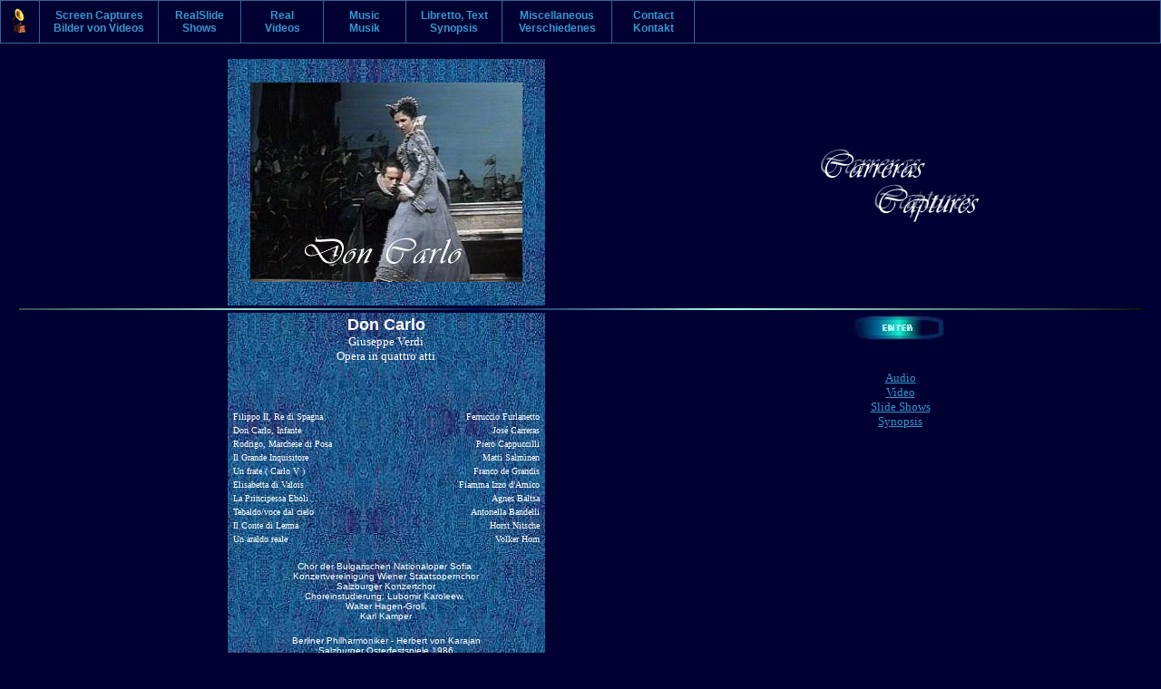

--- FILE ---
content_type: text/html
request_url: http://www.carrerascaptures.de/alben/carlo/doncarlo.htm
body_size: 2149
content:
<!doctype html public "-//w3c//dtd html 4.0 transitional//en">
<html>
<head>
   <meta http-equiv="Content-Type" content="text/html; charset=iso-8859-1">
   <meta name="Author" content="Marion Tung">
   <meta name="GENERATOR" content="Mozilla/4.75 [de]C-CCK-MCD DT  (Win98; U) [Netscape]">
   <meta name="Description" content="Carreras Captures beinhaltet Multimedia mit José Carreras. Liveaufnahmen aus Opern und Konzerten mit José Carreras in Real Audio, Alben mit Screen Captures, Real Slide Shows, Real Videos, Libretti, Texte, Links und vieles mehr.">
   <meta name="KeyWords" content="Carreras, José Carreras, Jose Carreras, Realmedia, Screen Captures, Oper, Konzert, Verdi, Bellini, Bizét, Ciléa, Donizetti, Giordano, Gounod, Halévy, Massenet, Mercadante, Ponchielli, Puccini, Rossini, Saint Saens, Real Audio, Real Video, Real Slide Shows">
   <title>Carreras Captures Multimedia Site - Don Carlo</title>
<!--  ULTIMATE DROPDOWN MENU v3.1.1 by Brothercake  -->
<!--  http://www.brothercake.com/dropdown/  -->
<script language="javascript" src="http://www.carrerascaptures.de/resources/sniffer.js"></script>
<script language="javascript1.2" src="http://www.carrerascaptures.de/resources/custom.js"></script>
<script language="javascript1.2" src="http://www.carrerascaptures.de/resources/style.js"></script>
</head>
<body text="#FFFFFF" bgcolor="#000033" link="#3399CC" vlink="#66CCCC" alink="#66CCFF">
<br>
<br>
<br>
<table WIDTH="98%" >
<tr>
<td ALIGN=LEFT VALIGN=TOP WIDTH="8%"></td>

<td WIDTH="50%">
<center><table WIDTH="350" HEIGHT="272" BACKGROUND="background3.jpg" >
<tr>
<td ALIGN=CENTER VALIGN=CENTER><img SRC="carlotitle.jpg" height=220 width=300></td>
</tr>
</table></center>
</td>

<td WIDTH="40%">
<center><table WIDTH="195" HEIGHT="106" >
<tr>
<td ALIGN=CENTER VALIGN=CENTER>
<center><img SRC="cc2.gif" height=104 width=193></center>
</td>
</tr>
</table></center>
</td>
</tr>
</table>

<center><img SRC="line.jpg" height=2 width=98% align=ABSCENTER></center>

<table WIDTH="98%" >
<tr>
<td ALIGN=LEFT VALIGN=TOP WIDTH="8%"></td>

<td ALIGN=CENTER VALIGN=CENTER WIDTH="50%">
<center><table WIDTH="350" HEIGHT="272" BACKGROUND="background3.jpg" >
<tr>
<td ALIGN=CENTER VALIGN=TOP>
<center>
<p><b><font face="verdana,arial"><font size=+1>Don Carlo</font></font></b>
<br><font face="Verdana"><font size=-1>Giuseppe Verdi</font></font>
<br><font face="Verdana"><font size=-1>Opera in quattro atti</font></font></center>

<p><br>
<center><table COLS=2 WIDTH="100%" >
<tr>
<td><font face="Verdana"><font size=-2>Filippo II, Re di Spagna</font></font></td>

<td WIDTH="50%">
<div align=right><font face="Verdana"><font size=-2>Ferruccio Furlanetto</font></font></div>
</td>
</tr>

<tr>
<td><font face="Verdana"><font size=-2>Don Carlo, Infante&nbsp;</font></font></td>

<td>
<div align=right><font face="Verdana"><font size=-2>Jos&eacute; Carreras</font></font></div>
</td>
</tr>

<tr>
<td><font face="Verdana"><font size=-2>Rodrigo, Marchese di Posa</font></font></td>

<td>
<div align=right><font face="Verdana"><font size=-2>Piero Cappuccilli</font></font></div>
</td>
</tr>

<tr>
<td><font face="Verdana"><font size=-2>Il Grande Inquisitore</font></font></td>

<td>
<div align=right><font face="Verdana"><font size=-2>Matti Salminen</font></font></div>
</td>
</tr>

<tr>
<td><font face="Verdana"><font size=-2>Un frate ( Carlo V )</font></font></td>

<td>
<div align=right><font face="Verdana"><font size=-2>Franco de Grandis</font></font></div>
</td>
</tr>

<tr>
<td><font face="Verdana"><font size=-2>Elisabetta di Valois</font></font></td>

<td>
<div align=right><font face="Verdana"><font size=-2>Fiamma Izzo d'Amico</font></font></div>
</td>
</tr>

<tr>
<td><font face="Verdana"><font size=-2>La Principessa Eboli</font></font></td>

<td>
<div align=right><font face="Verdana"><font size=-2>Agnes Baltsa</font></font></div>
</td>
</tr>

<tr>
<td><font face="Verdana"><font size=-2>Tebaldo/voce dal cielo</font></font></td>

<td>
<div align=right><font face="Verdana"><font size=-2>Antonella Bandelli</font></font></div>
</td>
</tr>

<tr>
<td><font face="Verdana"><font size=-2>Il Conte di Lerma</font></font></td>

<td>
<div align=right><font face="Verdana"><font size=-2>Horst Nitsche</font></font></div>
</td>
</tr>

<tr>
<td><font face="Verdana"><font size=-2>Un araldo reale</font></font></td>

<td>
<div align=right><font face="Verdana"><font size=-2>Volker Horn</font></font></div>
</td>
</tr>
</table></center>

<center>
<p><font face="verdana,arial"><font size=-2>Chor der Bulgarischen Nationaloper
Sofia&nbsp;</font></font>
<br><font face="verdana,arial"><font size=-2>Konzertvereinigung Wiener
Staatsopernchor</font></font>
<br><font face="verdana,arial"><font size=-2>Salzburger Konzertchor</font></font>
<br><font face="verdana,arial"><font size=-2>Choreinstudierung: Lubomir
Karoleew,&nbsp;</font></font>
<br><font face="verdana,arial"><font size=-2>Walter Hagen-Groll,</font></font>
<br><font face="verdana,arial"><font size=-2>Karl Kamper</font></font>
<p><font face="verdana,arial"><font size=-2>Berliner Philharmoniker - Herbert
von Karajan</font></font>
<br><font face="verdana,arial"><font size=-2>Salzburger Osterfestspiele
1986</font></font>
<p><font face="verdana,arial"><font size=-2>Director and Artistic Supervisor:
Herbert von Karajan</font></font>
<br><font face="verdana,arial"><font size=-2>Set Design: G&uuml;nther Schneider-Siemssen</font></font>
<br><font face="verdana,arial"><font size=-2>Costumes: Georgs Wakhevitch</font></font>
<p><font face="verdana,arial"><font size=-2>A co-production with ORF, ZDF
and TELEMONDIAL</font></font>
<br><font face="verdana,arial"><font size=-2>SONY- CLASSICAL&nbsp;</font></font></center>
</td>
</tr>
</table></center>
</td>

<td ALIGN=CENTER VALIGN=TOP WIDTH="40%">
<center><table WIDTH="105" HEIGHT="106" >
<tr>
<td ALIGN=CENTER VALIGN=CENTER>
<center><a href="indexpage1.htm"><img SRC="enter.jpg" ALT="Welcome" BORDER=0 height=27 width=100 align=LEFT></a>
<br>&nbsp;
<p><font face="Verdana"><font size=-1><a href="http://www.jccaptures.de/audio/carloaudio.html">Audio</a></font></font>
<br><font face="Verdana"><font size=-1><a href="http://www.jccaptures.de/video/carlovideo.html">Video</a></font></font>
<br><font face="Verdana"><font size=-1><a href="http://www.jccaptures.de/slide/carloslide.html">Slide
Shows</a></font></font>
<br><font face="Verdana"><font size=-1><a href="http://www.jccaptures.de/texte/carlosynopsis.html">Synopsis</a></font></font></center>

<p><br>
<br>
<p>&nbsp;</td>
</tr>
</table></center>
</td>
</tr>
</table>

<center>
<p><img SRC="line.jpg" height=2 width=98%>
<br><font face="Verdana"><font size=-2>Copyright &copy;&nbsp;<img SRC="gramo.gif" height=41 width=30 align=CENTER>
www.carrerascaptures.de and www.carrerascaptures.com, 2001</font></font>
</center>
<script language="javascript1.2" src="http://www.carrerascaptures.de/resources/menu.js"></script>
</body>
</html>


--- FILE ---
content_type: text/javascript
request_url: http://www.carrerascaptures.de/resources/menu.js
body_size: 484
content:
//UDM v3.1.1		var siSTR='';if (ie) { siSTR+='<script language=javascript src="' + baseHREF + 'menu_ie.js"></script>'; }if (ns4) { siSTR+='<script language=javascript src="' + baseHREF + 'menu_ns4.js"></script>'; }//djochangeif (ns6||mz7||konqi||op6) { siSTR+='<script language=javascript src="' + baseHREF + 'menu_ns6.js"></script>'; }//end djochangeif (op5) { siSTR+='<script language=javascript src="' + baseHREF + 'menu_op5.js"></script>'; }document.write(siSTR);		

--- FILE ---
content_type: text/javascript
request_url: http://www.carrerascaptures.com/resources/menu_ns6.js
body_size: 27429
content:
//UDMv3.1.1



// filter for undefined arrays 
for (f=0;f<mI.length;f++){
if(!sP[f]){sP[f]=new Array(mI[f][2],mI[f][3],mI[f][3],0,0);}
if(!cP[f]){cP[f]=new Array;}
if(!sI[f]){sI[f]=new Array;}
if(!cI[f]){cI[f]=new Array;}
for (sf=0;sf<sI[f].length;sf++){
if(!cP[f][sf]){cP[f][sf]=new Array;}
if(!cI[f][sf]){cI[f][sf]=new Array;}
}
}



// differentiate between ns6.1 and earlier versions and between mz0.6 and later versions
var ns61=true;
if (ns6&&(agt.indexOf("6.0")!=-1)) { ns61=false; };
var mz6=false;
if (mz7&&(agt.indexOf("0.6")!=-1)) { mz6=true; }

//djochange
//compensates for unconstrained nav stretching
if (konqi == true) {
    mz6 = true;
    ns61 = false;
}
//end djochange

// appreviations
var bh=baseHREF;
var ttt='<table border=0 cellpadding=0 cellspacing=';
var aL=absLEFT; aT=absTOP;

if(aT<0){aT=0;}
if(aL<0){aL=0;}


// convert shadow type
var shy=false;
if ((typeof shSIZE)=="string") { 
shy=true;
shSIZE=Number(shSIZE); 
}



// find the inner width and height of the browser window

var bW=window.innerWidth; 
var bHe=window.innerHeight; 


// compensate for lack of scrollbar if applicable

//djochange added the if loop checking for Konqi. Konqi doesn't need to be adjusted
if (!konqi&&!op6) {

if(mz7){
if(document.width < (innerWidth-17)){bW-=17;}
if(menuALIGN=="free"){bW-=17;}
} else if(ns6){
if(document.width <= (innerWidth-30)){bW-=14;}
if(menuALIGN=="free"){bW-=14;}
}

}
//end djochange


// find the nav width and horizontal space

var eS=0;
var nS=0;
for (j=0;j<mI.length;j++){
if(mI[j][2]==""){mI[j][2]=10;}
if(mI[j][1]==""){mI[j][1]='&nbsp;'; 
}
nS+=mI[j][2]+bSIZE; 
}
eS=bW-nS-bSIZE;

if(menuALIGN!="free"&&(bW<nS)){menuALIGN="left"; aL=0; stretchMENU=false; showBORDERS=false;}


// find the nav height

var nH=fSIZE+5+vPADDING;
if (fSIZE<13) { nH+=(13-sfSIZE); }
var onH=nH;

// find wrapping links routine by brendan armstrong
var Mrows=new Array;var Nrows=new Array;
var thisNH=new Array;var thisAH=new Array;
for(i=0;i<mI.length;i++){
var thisT=mI[i][1];
var splitT=thisT.split('<br>');
Mrows[i]=splitT.length;
Nrows[i]=Mrows[i];
}

function cFun(a,b) { return b-a; }
Mrows.sort(cFun);
nH=nH*Mrows[0];

var aH=nH+(bSIZE*2); 


// find the subnav item height

var snH=sfSIZE+5+svPADDING;
if (sfSIZE<13) { snH+=(13-sfSIZE); }
var asH=snH+(sbSIZE*2); 


for(i=0;i<mI.length;i++){
thisNH[i]=nH;if(menuALIGN=="free"){thisNH[i]=onH*Nrows[i];}
thisAH[i]=nH+(bSIZE*2);if(menuALIGN=="free"){thisAH[i]=thisNH[i]+(2*bSIZE);}
}



// set values for different alignments
var free=false;
var xp=0;
var aP=new Array;
var aPL=new Array;

if(menuALIGN=="free"){
free=true;
for (xc=0;xc<mI.length;xc++){
aP[xc]=mI[xc][6]+aT;
aPL[xc]=mI[xc][7]+aL;
}
} else {
aP[xp]=aT;
}


var stAdjust=0; var abR; var rL; 

var ralign=false;
if(menuALIGN=="right"){
ralign=true;
abR=aL; 
aL=eS-abR;
rL=aL;
if(rL<0){rL=0;}
aL=0;
}

var calign=false;
if(menuALIGN=="center"){
calign=true;
aL=parseInt(eS/2);
rL=aL;
if(rL<0){rL=0;}
aL=0;
}

var lalign=false;
if(menuALIGN=="left"){
lalign=true;
abR=aL;
rL=aL; 
if((op5||stretchMENU)&&abR>0){stAdjust=abR+(2*bSIZE);}
if(rL<0){rL=0;}
if(stretchMENU){aL=0;}
}

var subLEFT=rL;
if(ralign){subLEFT-=abR;}
if(lalign){subLEFT+=abR;}

// how many main nav items
var ntl=0;
for (intl=0;intl<mI.length;intl++){if(mI[intl][1]!=""){ntl++;}}

var cStyle='cursor:hand';



// do nothing
function doNothing(){}


// find background colors or images

var back_defs=new Array(mCOLOR,bCOLOR,rCOLOR,smCOLOR,sbCOLOR,srCOLOR);
var useIMG=new Array(false,false,false,false,false,false)
var bks=new Array;

for (b=0;b<6;b++){
bks[b]='bgcolor='+back_defs[b];
if((back_defs[b].indexOf('.gif') != -1) || (back_defs[b].indexOf('.jpg') != -1) || back_defs[b]==''){useIMG[b]=true;}
if(useIMG[b]){
bks[b]='background="'+bh + back_defs[b]+'"'; 
}
if(back_defs[b]==''){bks[b]='';} 
}


// convert shadow opacity
var mzOpac=100; 
if (ns61) { mzOpac=Math.round(shOPACITY/10) / 10; }


// store some object references
var oR=new Array;
for (obr=0;obr<17;obr++){oR[obr]=new Array;}

function storeObjects(){
obGrid=document.getElementById("grid"); 
for (sob=0;sob<mI.length;sob++){
oR[0][sob]=d.getElementById('roll'+sob);
oR[1][sob]=d.getElementById('subnav'+sob);
oR[2][sob]=d.getElementById('sublinks'+sob);
if((vOFFSET+sP[sob][3])>0){oR[3][sob]=d.getElementById('gridblocker'+sob);}
if(d.getElementById('gridLblocker'+sob)){oR[12][sob]=d.getElementById('gridLblocker'+sob);}
if(shCOLOR!=""){oR[4][sob]=d.getElementById('shadow'+sob);}
for (sobr=5;sobr<17;sobr++){oR[sobr][sob]=new Array;}
for (soj=0;soj<sI[sob].length;soj++){
oR[5][sob][soj]=d.getElementById('subroll'+sob+'-'+soj);

if(op6){
oR[13][sob][soj]=d.getElementById('sublink'+sob+'-'+soj);
oR[14][sob][soj]=d.getElementById('srolllink'+sob+'-'+soj);
var ltPos=oR[13][sob][soj].offsetTop;
var rtPos=oR[14][sob][soj].offsetTop;
oR[14][sob][soj].style.top=0-(rtPos-ltPos);
}

if(cP[sob][soj]){
if(cP[sob][soj].length>0){
oR[6][sob][soj]=d.getElementById('subroll'+sob+'-'+soj);
if(shCOLOR!=""){oR[7][sob][soj]=d.getElementById('childshadow'+sob+'-'+soj);}
if((chhOFFSET+cP[sob][soj][4])>0){oR[8][sob][soj]=d.getElementById('childgrid'+sob+'-'+soj);}
oR[9][sob][soj]=d.getElementById('childnav'+sob+'-'+soj);
oR[10][sob][soj]=d.getElementById('childlinks'+sob+'-'+soj);
oR[11][sob][soj]=new Array;
oR[15][sob][soj]=new Array;
oR[16][sob][soj]=new Array;
for (scj=0;scj<cI[sob][soj].length;scj++){
oR[11][sob][soj][scj]=d.getElementById('childroll'+sob+'-'+soj+'-'+scj);

if(op6){
oR[15][sob][soj][scj]=d.getElementById('childlink'+sob+'-'+soj+'-'+scj);
oR[16][sob][soj][scj]=d.getElementById('crolllink'+sob+'-'+soj+'-'+scj);
var ltPos=oR[15][sob][soj][scj].offsetTop;
var rtPos=oR[16][sob][soj][scj].offsetTop;
oR[16][sob][soj][scj].style.top=0-(rtPos-ltPos);
}

}
}
}
}
}
genericOnloadFunction();
}



// code saving visibility toggles
function miH(hr){if(hr&&hr.style){hr.style.visibility="hidden";}}
function miV(hv){if(hv&&hv.style){hv.style.visibility="visible";}}



// clear submenus
var pId=-1;
var pCId=-1;
var rTimer=0;var rCount=0;
function aCM(n){
if(pId>-1){
if(rTimer!=0){clearTimeout(rTimer); rTimer=0; rCount=0;}
miH(oR[0][pId]);
miH(oR[3][pId]);
miH(oR[12][pId]);
miH(oR[1][pId]); 
miH(oR[2][pId]); 
miH(oR[4][pId]); 
if(pCId>-1){
miH(oR[5][pId][pCId]);
if(cP[pId][pCId]){
if(cP[pId][pCId].length>0){
for (cjc=0;cjc<cI[pId][pCId].length;cjc++){
miH(oR[11][pId][pCId][cj]);
}
miH(oR[9][pId][pCId]);
miH(oR[10][pId][pCId]);
miH(oR[7][pId][pCId]); 
miH(oR[8][pId][pCId]);
}
}
}
miH(obGrid);
}
pId=-1; pCId=-1;
usegrid=false;
}






// start menu closing timer
function cM(n){
var nsNum=n;
if(pCId==-1&&!usegrid){
aCM(nsNum); 
} else {
if(rCount==0){
rCount++;
rTimer=setTimeout("cM(pId)",closeTIMER);
} else {
aCM(nsNum); 
pId=-1;pCId=-1;
}
}
}



// special closing for grid
var usegrid=false;
function gridClearMenus(){
usegrid=true;
cM();
}




// rollover and find menu
var n;
var gridOkay=false;
function oM(n){
miV(oR[0][n]);
if(sI[n]!=""){
if(sI[n]!=''){
miV(oR[4][n]); 
}
miV(oR[1][n]); 
miV(oR[2][n]); 
miV(oR[3][n]);
miV(oR[12][n]);
if(pCId>-1){
miH(oR[5][n][pCId]); 
}
}
miV(obGrid);
pId=n;
}


// clear child menus
function cCM(snum,cnum){
if(pCId>-1){
miH(oR[5][snum][pCId]);
if(cP[snum][pCId].length>0&&cI[snum][pCId].length>0){
miH(oR[9][snum][pCId]);
miH(oR[10][snum][pCId]);
miH(oR[7][snum][pCId]); 
miH(oR[8][snum][pCId]);
}

pCId=-1;
}
}



// actually open menu
function actuallyOpenChild(snum,cnum){
miV(oR[7][snum][cnum]); 
miV(oR[9][snum][cnum]);
miV(oR[10][snum][cnum]);
if((chhOFFSET+cP[snum][cnum][4])>0){
miV(oR[8][snum][cnum]);
}
}



// rollover and find child menu
var snum; var cnum;
function oCM(snum,cnum){
var ntS=snum; var ntC=cnum;
if(sI[snum][cnum][4]){miV(oR[5][snum][cnum]);}
if(cP[snum][cnum].length>0&&cI[snum][cnum].length>0){
actuallyOpenChild(ntS,ntC);
}
pCId=cnum;
}







// td click handlers
var linkClicked=false;
function goToUrl(cUrl,cTarg){
if(cellCLICK||(cellCLICK==mu)){
if(op6&&linkClicked==true){return false;}
if(cTarg=="_self"){self.document.location=cUrl;}
else if(cTarg=="_top"){top.document.location=cUrl;}
else if(cTarg=="_parent"){parent.document.location=cUrl;}
else if(cTarg=="_blank"){var newwin=open(cUrl)}
else {if(top[cTarg]){top[cTarg].document.location=cUrl} else {document.location=cUrl;}}
}
}





//alert("assemble main nav");

var T='';
var S='';
var spbk='';
if(bCOLOR!=""){
spbk=' background:'+bCOLOR+'\; '
if(useIMG[1]){spbk=' background-image:url('+ bh + bCOLOR+')\; ';}
}

// nav stretching and event capturing layer
var stbSize=bSIZE;
if(stretchMENU||showBORDERS){
S+='<span id="stretchnav" ';
var spbb='';
if(showBORDERS){spbb=spbk;} else {stbSize=0;}
S+='style="'+spbb+' z-index:'+(zORDER+1)+'\; position:absolute\; top:'+aP[xp]+'\; left:0\;">'; 
var stretchLayer='';

if(stretchMENU){stretchLayer=bks[0];}

//djochange2
// add konqi compensation for cell/stretch layer discrepancy here
if (konqi == true) {
   aH += (2*bSIZE);
}
if(op6){aH-=bSIZE;}
//end djochange2

S+='<table cellpadding=0 cellspacing='+stbSize+' border=0 width='+bW+'  height='+aH+'><tr><td '+stretchLayer+' onmouseover="gridClearMenus()" onmousedown="aCM()">&nbsp;</td></tr></table>';
S+='</span>';
}

// event capturing layer
T+='<span id="grid" style="visibility:hidden\; position:absolute\; top:0\; left:0\; width:'+bW+'\; height:'+bHe+'\; z-index:'+zORDER+'" onmousedown="aCM()" onmouseover="gridClearMenus()"></span>';


// open frame
if(!free){
T+='<span id="mainnav" style="'+spbk+' z-index:'+(zORDER+2)+'\; position:absolute\; top:'+aP[xp]+'px\; left:'+rL+'px\;"><table cellpadding=0 cellspacing='+bSIZE+' border=0><tr>';  
}

// link color behaviour
if(aHOVER==""){aHOVER=aLINK;}

var cSt=new Array;
var cTd=new Array;

var space=new Array;;

// alt text arrays
var aTxt=new Array;
var sTxt=new Array;
var cTxt=new Array;
var altNull='';

// write alt text to status bar 
function writeStatus(sTxt){window.status=sTxt; return true;}


// links
var cSt=new Array;
var linkHover='';
for (i=0;i<mI.length;i++){

aTxt[i]='';
if(mI[i][5]!="none"){
if(altDISPLAY=="title"){aTxt[i]=' title="'+mI[i][5]+'" ';}
if(altDISPLAY=="status"){aTxt[i]=' onmouseover="return writeStatus(mI['+i+'][5])" onmouseout="return writeStatus(altNull)" ';}
}

space[i]=' left:0px\;';
if(mI[i][3]=="left"){space[i]=' left:'+tINDENT+'px\;';}
if(mI[i][3]=="right"){space[i]=' left:-'+tINDENT+'px\;';}
if(mI[i][1]!=""){
if(mI[i][0]==""){ 
mI[i][0]="javascript:doNothing()"; 
cSt[i]='cursor:default'; 
cTd[i]='cursor:default'; 
} else {
cSt[i]='cursor:'+aCURSOR;
cTd[i]='cursor:default';
if(cellCLICK==true){cTd[i]='cursor:'+aCURSOR;}
}
if(free){
T+='<span style="'+cSt[i]+'\; '+spbk+' z-index:'+(zORDER+2)+'\; position:absolute\; top:'+aP[i]+'px\; left:'+aPL[i]+'px\;"><table cellpadding=0 cellspacing='+bSIZE+' border=0><tr>';
}
var op6a=0;if(op6){op6a=1;}
var op6b=0;if(op6){op6b=-1;}
T+='<td onmouseover="aCM()\; oM('+i+')" class=mTD height='+thisNH[i]+' '+bks[0]+' width="'+(mI[i][2])+'"><table cellpadding=0 cellspacing=0 border=0 width="'+(mI[i][2])+'" height="'+thisNH[i]+'" style="'+cTd[i]+'\;"><tr><td align="'+mI[i][3]+'" onclick="goToUrl(mI['+i+'][0],mI['+i+'][4])" '+aTxt[i]+'><a href="'+mI[i][0]+'" target="'+mI[i][4]+'" onmouseover="if(op6){linkClicked=true;}" onmouseout="if(op6){linkClicked=false;}" onclick="if((cellCLICK||(cellCLICK==mu))&&!op6){return false}" style="'+cSt[i]+'\; position:relative\; top:'+(vtOFFSET+op6b)+'\; '+space[i]+'"><font color="'+aLINK+'">'+mI[i][1]+'</font></a></td></tr></table></td>'; 
if(free){T+='</tr></table></span>';}
}
}

// close frame
if(!free){T+='</tr></table></span>';}


// rollovers
var layLeft=rL+bSIZE;
for (i=0;i<mI.length;i++){
if(free){layLeft=mI[i][7]+bSIZE+aL; xp=i;}
T+='<span id="roll'+i+'" style="'+cTd[i]+'\; position:absolute\; top:'+(aP[xp]+bSIZE)+'\; left:'+layLeft+'\; z-index:'+(zORDER+3)+'\; visibility:hidden\;" onmouseout="if(!keepLIT){miH(this)}"><table cellpadding=0 cellspacing=0 border=0 '+bks[2]+' onmouseover="oM('+i+')"><tr><td style="width:'+(mI[i][2])+'\; height:'+thisNH[i]+'\;" align="'+mI[i][3]+'" class=mTD onclick="goToUrl(mI['+i+'][0],mI['+i+'][4])" '+aTxt[i]+'><a href="'+mI[i][0]+'" target="'+mI[i][4]+'" onmouseover="if(op6){linkClicked=true;}" onmouseout="if(op6){linkClicked=false;}" onclick="if((cellCLICK||(cellCLICK==mu))&&!op6){return false}" style="'+cSt[i]+'\; position:relative\; top:'+(vtOFFSET+op6b)+'\; '+space[i]+'"><font color="'+aHOVER+'">'+mI[i][1]+'</font></a></td></tr></table></span>';
if(!free){layLeft+=(mI[i][2]+bSIZE);}
}



// assemble submenus

var M='';
var C='';

var SUBaL=0;

var chTop=new Array;
var Xrows=new Array;
var XCrows=new Array;

for (c=0;c<mI.length;c++){

Xrows[c]=0;
XCrows[c]=new Array;
sTxt[c]=new Array;
cTxt[c]=new Array;

// specify top position
if(free){xp=c;}

var mzSubAbsTop=sbSIZE;
chTop[c]=new Array;
chTop[c][0]=aP[xp]+thisAH[c]+vOFFSET+sP[c][3];

// text alignment and indentation
var space=' left:0px\;';
if(sP[c][2]=="left"){space=' left:'+stINDENT+'px\;';}
if(sP[c][2]=="right"){space=' left:-'+stINDENT+'px\;';}

// find next submenu position
if(!free){
if(c==0){
SUBaL=rL+bSIZE;
}
else {SUBaL+=mI[(c-1)][2]+bSIZE;}
} else {
SUBaL=aPL[c];
}

// specify edge alignment
var acL=SUBaL+hOFFSET+sP[c][4];
if(sP[c][1]=="right"){
acL=SUBaL-(sP[c][0]-mI[c][2])-hOFFSET-sP[c][4];
}

// grid block layer for vertical offset
if((vOFFSET+sP[c][3])>0){M+='<div id="gridblocker'+c+'" style="width:'+sP[c][0]+'px\; height:'+(vOFFSET+sP[c][3])+'\; visibility:hidden\; z-index:'+(zORDER+1)+'\;position:absolute\; top:'+(aP[xp]+thisAH[c])+'px\; left:'+acL+'px\;" onmouseover="if(rTimer!=0){clearTimeout(rTimer)\;rCount=0\;}"></div>';}

// grid block layer for horizontal offset
var gblw=acL-mI[c][2]-SUBaL;
var gbposL=(SUBaL+mI[c][2]+(2*bSIZE));
if(sP[c][1]=="right"){
gblw=mI[c][7]+bSIZE+aL-sP[c][0]-acL; 
gbposL=(mI[c][7]+bSIZE+aL-gblw);
}

for (i=0;i<sI[c].length;i++){
if(sI[c][i][0]!=''&&sI[c][i][1]!=''){
// find wrapping links routine by brendan armstrong
var thisH=snH;
var thisT=sI[c][i][1];
var splitT=thisT.split('<br>');
var Trows=splitT.length;
if (Trows>1) { Xrows[c]+=(Trows-1); }
}}

// grid blocker for offset
var shb=0;if(shy){shb=(2*shSIZE);}
if(gblw>0){M+='<div id="gridLblocker'+c+'" style="width:'+gblw+'px\; height:'+(((snH+sbSIZE)*sI[c].length)+((snH)*Xrows[c])+sbSIZE+shb+shSIZE)+'px\; visibility:hidden\; z-index:'+(zORDER+1)+'\;position:absolute\; top:'+(aP[xp]+thisAH[c]+vOFFSET+sP[c][3])+'px\; left:'+gbposL+'px\;" onmouseover="if(rTimer!=0){clearTimeout(rTimer)\;rCount=0\;}"></div>';}


// container cells
M+='<span id="subnav'+c+'" style="visibility:hidden\; z-index:'+(zORDER+4)+'\; position:absolute\; top:'+(aP[xp]+thisAH[c]+vOFFSET+sP[c][3])+'px\; left:'+acL+'px\;"><table cellpadding=0 cellspacing=0 width="'+sP[c][0]+'" border=0 '+bks[4]+'>';
for (i=0;i<sI[c].length;i++){
if(sI[c][i][0]!=''&&sI[c][i][1]!=''){
var subParent='subnav'+c;

// find wrapping links routine by brendan armstrong
var thisH=snH;
var thisT=sI[c][i][1];
var splitT=thisT.split('<br>');
var Trows=splitT.length;
if (Trows>1) { thisH=(snH*Trows); }

//djochange2 (removed)
var kAdjust=0;

//311kde change - added physical spacer between cells to compensate for lack of css margin support
if(konqi){M+='<tr><td><div style="width:2px\; height:'+sbSIZE+'px\;"></div></td></tr>';}

M+='<tr><td><table cellpadding=0 cellspacing=0 border=0 '+bks[3]+' style="position:relative\; margin-top:'+sbSIZE+'\; margin-left:'+sbSIZE+'\; margin-right:'+sbSIZE+'\; height:'+(thisH+kAdjust)+'\;" width="'+(sP[c][0]-(sbSIZE*2))+'"><tr><td class=SUBmTD align="'+sP[c][2]+'"><table cellpadding=0 cellspacing=0 border=0 width="'+(sP[c][0]-(sbSIZE*2))+'" height='+(thisH+kAdjust)+'><tr><td align="'+sP[c][2]+'">&nbsp;</td></tr></table></td></tr></table></td></tr>';
}
}
M+='<tr><td><div style="width:2px\; height:'+sbSIZE+'px\;"></div></td></tr>';
M+='</table></span>';

// link color behaviour
if(saHOVER==""){saHOVER=saLINK;}

// links
M+='<span id="sublinks'+c+'" style="visibility:hidden\; z-index:'+(zORDER+5)+'\; position:absolute\; top:'+(aP[xp]+thisAH[c]+vOFFSET+sP[c][3])+'px\; left:'+acL+'px\;"><table cellpadding=0 cellspacing=0 width="'+sP[c][0]+'" border=0>'; 

var scSt=new Array;
var scTd=new Array;
for (i=0;i<sI[c].length;i++){

cTxt[c][i]=new Array;
sTxt[c][i]='';
if(sI[c][i][3]!="none"){
if(altDISPLAY=="title"){sTxt[c][i]=' title="'+sI[c][i][3]+'" ';}
if(altDISPLAY=="status"){sTxt[c][i]=' onmouseover="return writeStatus(sI['+c+']['+i+'][3])" onmouseout="return writeStatus(altNull)" ';}
}

if(sI[c][i][0]=="#"){
sI[c][i][0]="javascript:doNothing()"; 
scSt[i]='cursor:default'; 
scTd[i]='cursor:default';
} else {
scSt[i]='cursor:'+aCURSOR;
scTd[i]='cursor:default';
if(cellCLICK==true){scTd[i]='cursor:'+aCURSOR;}
}
var subParent='subnav'+c;

// find wrapping links routine by brendan armstrong
var thisH=snH;
var thisT=sI[c][i][1];
var splitT=thisT.split('<br>');
var Trows=splitT.length;
if (Trows>1) { thisH=(snH*Trows); }

chTop[c][i+1]=chTop[c][i]+thisH+sbSIZE;


//djochange2 (removed)
//added kAdjust for item height
var kAdjust=0;

//311kde change - added physical spacer between cells to compensate for lack of css margin support
if(konqi){M+='<tr><td><div style="width:2px\; height:'+sbSIZE+'px\;"></div></td></tr>';}

M+='<tr><td><table border=0 cellpadding=0 cellspacing=0 style="position:relative\; top:'+mzSubAbsTop+'\; margin-top:0\; margin-left:'+sbSIZE+'\; margin-right:'+sbSIZE+'\; " onmouseover="if(rTimer!=0){clearTimeout(rTimer)\;rCount=0\;}cCM('+c+','+i+')\; oCM('+c+','+i+')\;"><tr><td class=SUBmTD align="'+sP[c][2]+'" width="'+(sP[c][0]-(sbSIZE*2))+'" height='+(thisH+kAdjust)+' onclick="goToUrl(sI['+c+']['+i+'][0],sI['+c+']['+i+'][2])" '+sTxt[c][i]+'><a href="'+sI[c][i][0]+'" id="sublink'+c+'-'+i+'" target="'+sI[c][i][2]+'" onmouseover="if(op6){linkClicked=true;}" onmouseout="if(op6){linkClicked=false;}" onclick="if((cellCLICK||(cellCLICK==mu))&&!op6){return false}" style="'+scSt[i]+'\; position:relative\; top:'+(svtOFFSET)+'\; '+space+'">'+ sI[c][i][1]+'</a></td></tr></table></td></tr>';
// correct for positioning discrepancy 

// added Konqi to this line 
if(mz7||ns61||konqi){mzSubAbsTop += sbSIZE;}

}
M+='<tr><td><div style="width:2px\; height:'+sbSIZE+'px\;"></div></td></tr>';
M+='</table></span>';


// rollovers
for (i=0;i<sI[c].length;i++){

// find wrapping links routine by brendan armstrong
var thisH=snH;
var thisT=sI[c][i][1];
var splitT=thisT.split('<br>');
var Trows=splitT.length;
if (Trows>1) { thisH=(snH*Trows); }

M+='<span id="subroll'+c+'-'+i+'" style="'+scTd[i]+'\; z-index:'+(zORDER+5)+'\; position:absolute; top:'+(chTop[c][i]+sbSIZE)+'\; left:'+(acL+sbSIZE)+'\; visibility:hidden\;" onmouseover="if(rTimer!=0){clearTimeout(rTimer)\;rCount=0\;}" onmouseout="if(!keepSubLIT){miH(this)}">';
M+='<table cellpadding=0 cellspacing=0 border=0 '+bks[5]+' onmouseover="cCM('+c+','+i+')\; oCM('+c+','+i+')\;"><tr><td class=SUBmTD align="'+sP[c][2]+'" width="'+(sP[c][0]-(sbSIZE*2))+'" height='+thisH+' onclick="goToUrl(sI['+c+']['+i+'][0],sI['+c+']['+i+'][2])" '+sTxt[c][i]+'><a href="'+sI[c][i][0]+'" id="srolllink'+c+'-'+i+'" target="'+sI[c][i][2]+'" onmouseover="if(op6){linkClicked=true;}" onmouseout="if(op6){linkClicked=false;}" onclick="if((cellCLICK||(cellCLICK==mu))&&!op6){return false}" style="'+scSt[i]+'\; position:relative\; top:'+(svtOFFSET)+'\; '+space+'"><font color="'+saHOVER+'">'+ sI[c][i][1]+'</font></a></td></tr></table>';
M+='</span>';
}


// drop shadow 
var shb=0;if(shy){shb=(2*shSIZE);}
if(shCOLOR!=""){M+='<span id="shadow'+c+'" style="visibility:hidden\; -moz-opacity:'+mzOpac+'\; background-image:url('+bh + shCOLOR+')\; background-color:'+shCOLOR+'\; z-index:'+(zORDER+3)+'\; position:absolute\; top:'+(aP[xp]+thisAH[c]+vOFFSET+sP[c][3]+shSIZE-shb)+'px\; left:'+(acL+shSIZE-shb)+'px\; width:'+(sP[c][0]+shb)+'\; height:' + (((snH+sbSIZE)*sI[c].length)+((snH)*Xrows[c])+sbSIZE+shb) + 'px\;"></span>';}



//alert("assemble child menus");

for (sq=0;sq<sI[c].length;sq++){

if(cP[c][sq].length>0&&cI[c][sq].length>0){

XCrows[c][sq]=0;

// specify edge alignment
var chL;
if(cP[c][sq][1]=="right"){
chL=acL-cP[c][sq][0]-chhOFFSET-cP[c][sq][4];
cgL=chL+cP[c][sq][0];
} else {
chL=acL + sP[c][0]+chhOFFSET+cP[c][sq][4];
cgL=(chL-(chhOFFSET+cP[c][sq][4]));
}

for (cj=0;cj<cI[c][sq].length;cj++){
// find wrapping links routine by brendan armstrong
var thisH=snH;
var thisT=cI[c][sq][cj][1];
var splitT=thisT.split('<br>');
var Trows=splitT.length;
if (Trows>1) { XCrows[c][sq]+=(Trows-1); }
}

// grid block layer for offset
if((chhOFFSET+cP[c][sq][4])>0){
C+='<span id="childgrid'+c+'-'+sq+'" style="visibility:hidden\; z-index:'+(zORDER+1)+'\; position:absolute\; top:'+((chTop[c][sq]+chvOFFSET)+cP[c][sq][3])+'px\; left:'+cgL+'px\; width:'+(chhOFFSET+cP[c][sq][4])+'px\; height:'+(((snH+sbSIZE)*cI[c][sq].length)+((snH)*XCrows[c][sq])+sbSIZE+shb+shSIZE)+'px\;" onmouseover="if(rTimer!=0){clearTimeout(rTimer)\;rCount=0\;}"></span>';
}

// container cells
C+='<span id="childnav'+c+'-'+sq+'" style="visibility:hidden\; z-index:'+(zORDER+6)+'\; position:absolute\; top:'+ (chTop[c][sq]+chvOFFSET+cP[c][sq][3])+'px\; left:'+chL+'px\;"><table cellpadding=0 cellspacing=0 width="'+cP[c][sq][0]+'" border=0 '+bks[4]+'>'; 
for (cj=0;cj<cI[c][sq].length;cj++){

// find wrapping links routine by brendan armstrong
var thisH=snH;
var thisT=cI[c][sq][cj][1];
var splitT=thisT.split('<br>');
var Trows=splitT.length;
if (Trows>1) { thisH=(snH*Trows); }




//djochange2 (removed)
//added kAdjust for item height
var kAdjust=0;

//311kde change - added physical spacer between cells to compensate for lack of css margin support
if(konqi){C+='<tr><td><div style="width:2px\; height:'+sbSIZE+'px\;"></div></td></tr>';}

C+='<tr><td><table cellpadding=0 cellspacing=0 '+bks[3]+' border=0 style="position:relative\; margin-top:'+sbSIZE+'\; margin-left:'+sbSIZE+'\; margin-right:'+sbSIZE+'\; height:'+(thisH+kAdjust)+'\;" width="'+(cP[c][sq][0]-(sbSIZE*2))+'"><tr><td class=SUBmTD align="'+cP[c][sq][2]+'"><table cellpadding=0 cellspacing=0 border=0 width="'+(cP[c][sq][0]-(sbSIZE*2))+'" height='+(thisH+kAdjust)+'><tr><td align="'+cP[c][sq][2]+'">&nbsp;</td></tr></table></td></tr></table></td></tr>';
}
C+='<tr><td><div style="width:2px\; height:'+sbSIZE+'px\;"></div></td></tr>';
C+='</table></span>';

// text alignment and indentation
var cspace=' left:0px\;';
if(cP[c][sq][2]=="left"){cspace=' left:'+stINDENT+'px\;';}
if(cP[c][sq][2]=="right"){cspace=' left:-'+stINDENT+'px\;';}

// links
C+='<span id="childlinks'+c+'-'+sq+'" style="visibility:hidden\; z-index:'+(zORDER+7)+'\; position:absolute\; top:'+(chTop[c][sq]+chvOFFSET+cP[c][sq][3])+'px\; left:'+chL+'px\;"><table cellpadding=0 cellspacing=0 width="'+cP[c][sq][0]+'" border=0>'; 

// added Konqi to this line 
if(mz7||ns61||konqi){mzSubAbsTop=sbSIZE;}

for (cj=0;cj<cI[c][sq].length;cj++){

cTxt[c][sq][cj]='';
if(cI[c][sq][cj][3]!="none"){
if(altDISPLAY=="title"){cTxt[c][sq][cj]=' title="'+cI[c][sq][cj][3]+'" ';}
if(altDISPLAY=="status"){cTxt[c][sq][cj]=' onmouseover="return writeStatus(cI['+c+']['+sq+']['+cj+'][3])" onmouseout="return writeStatus(altNull)" ';}
}

// find wrapping links routine by brendan armstrong
var thisH=snH;
var thisT=cI[c][sq][cj][1];
var splitT=thisT.split('<br>');
var Trows=splitT.length;
if (Trows>1) { thisH=(snH*Trows); }


//djochange2 (removed)
//added kAdjust for item height
var kAdjust=0;

//311kde change - added physical spacer between cells to compensate for lack of css margin support
if(konqi){C+='<tr><td><div style="width:2px\; height:'+sbSIZE+'px\;"></div></td></tr>';}

var ccAl='cursor:'+aCURSOR;
var ccTd='cursor:default';if(cellCLICK==true){ccTd='cursor:'+aCURSOR;}
if(!cI[c][sq][cj][4]){ccAl='cursor:default';ccTd='cursor:default';}
if(cI[c][sq][cj][0]=="#"){cI[c][sq][cj][0]="javascript:doNothing()";}
C+='<tr><td><table cellpadding=0 cellspacing=0 border=0 style="position:relative\; top:'+mzSubAbsTop+'\; margin-top:0\; margin-left:'+sbSIZE+'\; margin-right:'+sbSIZE+'\; " onmouseover="if(rTimer!=0){clearTimeout(rTimer)\;rCount=0\;}if(cI['+c+']['+sq+']['+cj+'][4]){oR[11]['+c+']['+sq+']['+cj+'].style.visibility=\'visible\'\;}"  onmouseout="if(oR[11]['+c+']['+sq+']['+cj+']){oR[11]['+c+']['+sq+']['+cj+'].style.visibility=\'hidden\'\;}"><tr><td class=SUBmTD align="'+cP[c][sq][2]+'" width="'+(cP[c][sq][0]-(sbSIZE*2))+'" height='+(thisH+kAdjust)+' onclick="goToUrl(cI['+c+']['+sq+']['+cj+'][0],cI['+c+']['+sq+']['+cj+'][2])" '+cTxt[c][sq][cj]+'><a href="'+cI[c][sq][cj][0]+'" id="childlink'+c+'-'+sq+'-'+cj+'" target="'+cI[c][sq][cj][2]+'" onmouseover="if(op6){linkClicked=true;}" onmouseout="if(op6){linkClicked=false;}" onclick="if((cellCLICK||(cellCLICK==mu))&&!op6){return false}" style="' +ccAl+'\; position:relative\; top:'+(svtOFFSET)+'\; '+cspace+'">'+ cI[c][sq][cj][1]+'</a></td></tr></table></td></tr>';
// correct for positioning discrepancy

// added Konqi to this line 
if(mz7||ns61||konqi){mzSubAbsTop += sbSIZE;}

}
C+='<tr><td><div style="width:2px\; height:'+sbSIZE+'px\;"></div></td></tr>';
C+='</table></span>';
}

var thisCHT = chTop[c][sq]+chvOFFSET+cP[c][sq][3]+sbSIZE;
// rollovers
for (cj=0;cj<cI[c][sq].length;cj++){

// find wrapping links routine by brendan armstrong
var thisH=snH;
var thisT=cI[c][sq][cj][1];
var splitT=thisT.split('<br>');
var Trows=splitT.length;
if (Trows>1) { thisH=(snH*Trows); }

var ccAl='cursor:'+aCURSOR;
var ccTd='cursor:default';if(cellCLICK==true){ccTd='cursor:'+aCURSOR;}
if(!cI[c][sq][cj][4]){ccAl='cursor:default';ccTd='cursor:default';}
C+='<span id="childroll'+c+'-'+sq+'-'+cj+'" style="'+ccTd+'\; visibility:hidden\; z-index:'+(zORDER+8)+'\; position:absolute\; top:'+thisCHT+'px\; left:'+(chL+sbSIZE)+'px\;" onmouseover="if(rTimer!=0){clearTimeout(rTimer)\;rCount=0\;}this.style.visibility=\'visible\'" onmouseout="miH(this)"><table cellpadding=0 cellspacing=0 border=0 '+bks[5]+' onmouseout="this.parentNode.style.visibility=\'hidden\'\;"><tr><td class=SUBmTD align="'+cP[c][sq][2]+'" width="'+(cP[c][sq][0]-(sbSIZE*2))+'" height='+thisH+' onclick="goToUrl(cI['+c+']['+sq+']['+cj+'][0],cI['+c+']['+sq+']['+cj+'][2])" '+cTxt[c][sq][cj]+'><a id="crolllink'+c+'-'+sq+'-'+cj+'" href="'+cI[c][sq][cj][0]+'" target="'+cI[c][sq][cj][2]+'" onmouseover="if(op6){linkClicked=true;}" onmouseout="if(op6){linkClicked=false;}" onclick="if((cellCLICK||(cellCLICK==mu))&&!op6){return false}" style="'+ccAl+'\; position:relative\; top:'+(svtOFFSET)+'\; '+cspace+'"><font color="'+saHOVER+'">'+ cI[c][sq][cj][1]+'</font></a></td></tr></table></span>';
thisCHT+=(thisH+sbSIZE);
}


// drop shadow 
if(shCOLOR!=""){C+='<span id="childshadow'+c+'-'+sq+'" style="visibility:hidden\; -moz-opacity:'+mzOpac+'\; background-image:url('+bh + shCOLOR+')\; background-color:'+shCOLOR+'\; z-index:'+(zORDER+5)+'\; position:absolute\; top:'+((chTop[c][sq]+chvOFFSET)+shSIZE+cP[c][sq][3]-shb)+'px\; left:'+(chL+shSIZE-shb)+'px\; width:'+(cP[c][sq][0]+shb)+'\; height:' + (((snH+sbSIZE)*cI[c][sq].length)+((snH)*XCrows[c][sq])+sbSIZE+shb) + 'px\;"></span>';}
}
}



// resize / reload trap

function nsinit(){if(allowRESIZE==true){setTimeout("window.onresize=redo", 1000);}}
function redo(){window.location.reload();}
if(mz7){window.onload=nsinit;}
else {if(allowRESIZE==true){window.onresize=new Function("window.location.reload()");}}




// draw stretch layer 
if(!free){d.write(S);}


// draw main nav
d.write(T);


// draw submenus
d.write(M);


// draw child menus
d.write(C);





window.onload=storeObjects;






--- FILE ---
content_type: text/javascript
request_url: http://www.carrerascaptures.de/resources/sniffer.js
body_size: 3449
content:
//UDMv3.1.1var exclude=true; var agt=navigator.userAgent.toLowerCase();var ie=false; var ie4=false; var ie5=false; var op5=false; var konqi=false;if (document.all&&(agt.indexOf('msie')!=-1)) {ie=true; ie4=true; exclude=false;if (agt.indexOf('msie 4')==-1) { ie5=true; ie4=false; }if (agt.indexOf('opera')!=-1) { ie=false; ie4=false; ie5=false; op5=true; }}var ns6=false; var mz7=false;if (document.getElementById&&!ie) {ns6=true; exclude=false;if (agt.indexOf('netscape6')==-1) {ns6=false; mz7=true;}if (window.opera) { mz7=false; op5=true;}else if (agt.indexOf('gecko')==-1) { mz7=false; exclude=true; }}if (agt.indexOf('opera 4')!=-1) { op5=false; mz7=false; exclude=true; }var ns4=false;if ((agt.indexOf('mozilla')!=-1)&&(parseInt(navigator.appVersion)>=4)&&!ie&&!op5&&!ns6&&!mz7) {ns4=true; exclude=false;}if (agt.indexOf('webtv')!=-1) { ie=false; ie4=false; exclude=true; }var win=true; var mac=false;if (agt.indexOf('mac')!=-1) { win=false; mac=true; }//djochange - added the following code to find Konquerorif (navigator.vendor){if (navigator.vendor =="KDE") {ie=false;ie4=false;ie5=false;konqi = true;ns6=true;ns4 = false;exclude = false;// exclude earlier than kde2.2var thisKDE=agt;var splitKDE=thisKDE.split("konqueror/");var aKDE=splitKDE[1].split("; ");var KDEn=parseFloat(aKDE[0]);var oldKde=false;if(KDEn<2.2){oldKde=true;exclude=true;ns6=false;konqi=false;}}}//end djochange// differentiate between opera 5 and 6var op6=false;if(op5){if((agt.indexOf("opera 6")!=-1)||(agt.indexOf("opera/6")!=-1)){op6=true;op5=false;}}// array building functions for custom.jsvar mu="mu";var m=0;var sm=0;var cm=0;var sp=0;var mI=new Array;var sP=new Array;var sI=new Array;var cP=new Array;var cI=new Array;function addMainItem(ma,mb,mc,md,me,mf,mg,mh,mi){sm=0;if(!mb||mb==""){mb="&nbsp;";}while(mb.indexOf('<BR>')!=-1){mb=mb.replace('<BR>','<br>');}if (!me||me==""){me="_self";}if (!mf||mf==""||altDISPLAY==""){mf="none";}if(!mg){mg=0;}if(!mh){mh=0;}if(!mi||mi==""||mi=="c"||mi=="C"){mi="-";}if(mi!="-"){mi=mi.toLowerCase();}mI[m]=new Array(ma,mb,mc,md,me,mf,mg,mh,mi);m++;}function defineSubmenuProperties(spa,spb,spc,spd,spe){if(!spd){spd=0;}if(!spe){spe=0;}sP[(m-1)]=new Array(spa,spb,spc,spd,spe);if (sm==0){sI[(m-1)]=new Array; cP[(m-1)]=new Array; cI[(m-1)]=new Array;}}function addSubmenuItem(sma,smb,smc,smd){cm=0;var sme=true;if(sme&&sma=="~"){sme=false;sma="";}if (!sma||sma==""){sma="#";}if (!smb||smb==""){smb="&nbsp;";}while(smb.indexOf('<BR>')!=-1){smb=smb.replace('<BR>','<br>');}if (!smc||smc==""){smc="_self";}if (!smd||smd==""||altDISPLAY==""){smd="none";}sI[(m-1)][sm]=new Array(sma,smb,smc,smd,sme);sm++;}function defineChildmenuProperties(cpa,cpb,cpc,cpd,cpe){if(!cpd){cpd=0;}if(!cpe){cpe=0;}cP[(m-1)][(sm-1)]=new Array(cpa,cpb,cpc,cpd,cpe);cI[(m-1)][(sm-1)]=new Array;}function addChildmenuItem(cma,cmb,cmc,cmd){var cme=true;if(cma&&cma=="~"){cme=false;cma="";}if (!cma||cma==""){cma="#";}if (!cmb||cmb==""){cmb="&nbsp;";}while(cmb.indexOf('<BR>')!=-1){cmb=cmb.replace('<BR>','<br>');}if (!cmc||cmc==""){cmc="_self";}if (!cmd||cmd==""||altDISPLAY==""){cmd="none";}cI[(m-1)][(sm-1)][cm]=new Array(cma,cmb,cmc,cmd,cme);cm++;}// custom upgrade backup definitionsvar keepSubLIT=true;var chvOFFSET=0;var chhOFFSET=-5;var closeTIMER=330;var cellCLICK=true;var aCURSOR="hand";var altDISPLAY="";var allowRESIZE=true;

--- FILE ---
content_type: text/javascript
request_url: http://www.carrerascaptures.de/resources/custom.js
body_size: 21875
content:
//UDM v3.1.1
//**DO NOT EDIT THIS *****
if (!exclude) { //********
//************************


///////////////////////////////////////////////////////////////////////////
//
//  ULTIMATE DROPDOWN VERSION 3.1 by Brothercake
//  http://www.brothercake.com/dropdown/ 
//
//  Link-wrapping routine by Brendan Armstrong
//  http://
//
//  KDE modifications by David Joham
//  http://
//
//  Opera 5 reload/resize routine by Michael Wallner
//  http://www.wallner-software.com/
//
///////////////////////////////////////////////////////////////////////////


// *** POSITIONING AND STYLES *********************************************


var menuALIGN = "left";		// alignment
var absLEFT = 	0;		// absolute left or right position (if not center)
var absTOP = 	0; 		// absolute top position

var staticMENU = false;		// static positioning mode (ie5/6 and ns4 only)

var stretchMENU = true;		// show empty cells
var showBORDERS = true;		// show empty cell borders

var baseHREF = "http://www.carrerascaptures.com/resources/";
var zORDER = 	1000;		// base z-order of nav structure (not ns4)

var mCOLOR = 	"#000033";	// main nav cell color
var rCOLOR = 	"#66cccc";	// main nav cell rollover color
var keepLIT =	true;		// keep rollover color when browsing menu
var bSIZE = 	1;		// main nav border size
var bCOLOR = 	"#336699";	// main nav border color
var aLINK = 	"#3399cc";	// main nav link color
var aHOVER = 	"";		// main nav link hover-color (dual purpose)
var aDEC = 	"none";		// main nav link decoration
var fFONT = 	"verdana,arial,helvetica,sans serif";	// main nav font face		
var fSIZE = 	12;		// main nav font size (pixels)	
var fWEIGHT = 	"bold"		// main nav font weight
var tINDENT = 	5;		// main nav text indent (if text is left or right aligned)
var vPADDING = 	5;		// main nav vertical cell padding
var vtOFFSET = 	0;		// main nav vertical text offset (+/- pixels from middle)

var vOFFSET = 	-4;		// shift the submenus vertically
var hOFFSET = 	4;		// shift the submenus horizontally

var smCOLOR = 	"#ccffff";	// submenu cell color
var srCOLOR = 	"#66cccc";	// submenu cell rollover color
var sbSIZE = 	1;		// submenu border size
var sbCOLOR = 	"#336699";	// submenu border color
var saLINK = 	"#000033";	// submenu link color
var saHOVER = 	"";		// submenu link hover-color (dual purpose)
var saDEC = 	"none";		// submenu link decoration
var sfFONT = 	"verdana,arial,helvetica,sans serif";// submenu font face		
var sfSIZE = 	12;		// submenu font size (pixels)	
var sfWEIGHT = 	"normal"	// submenu font weight
var stINDENT = 	5;		// submenu text indent (if text is left or right aligned)
var svPADDING = 2;		// submenu vertical cell padding
var svtOFFSET = 0;		// submenu vertical text offset (+/- pixels from middle)

var shSIZE =	3;		// menu drop shadow size 
var shCOLOR =	"#66ffff";	// menu drop shadow color
var shOPACITY = 75;		// menu drop shadow opacity (not ie4/ns4/op5)

var keepSubLIT=	true;		// keep submenu rollover color when browsing child menu	
var chvOFFSET = -4;		// shift the child menus vertically 			
var chhOFFSET = -5;		// shift the child menus horizontally 		

var closeTIMER = 330;		// menu closing delay time

var cellCLICK = true;		// links activate on TD click
var aCURSOR = "hand";		// cursor for active links (not ns4 or op5)

var altDISPLAY = "title";	// where to display alt text
var allowRESIZE=true;		// allow resize/reload


//** LINKS ***********************************************************



addMainItem("http://www.carrerascaptures.de/contents.html","<img src='" + baseHREF + "favicon.gif' alt='Grammophon/Home' width=32 height=32 alt='' border=0>",42,"center","","",0,0,""); 


// add main link item ("url","Link name",width,"text-alignment","_target","alt text",top position,left position,"key trigger")
addMainItem("http://www.carrerascaptures.de/contents.html","Screen Captures<br>Bilder von Videos",130,"center","","",0,0,""); 
	
	// define submenu properties (width,"align to edge","text-alignment",v offset,h offset)
	defineSubmenuProperties(160,"left","left",0,0);
	
	// add submenu link items ("url","Link name","_target","alt text")
	addSubmenuItem("","Operas/Opern","","");
		
		defineChildmenuProperties(160,"left","left",3,0);

		addChildmenuItem("http://www.carrerascaptures.de/alben/andrea/andrea.htm","Andrea Chenier","","");
		addChildmenuItem("http://www.carrerascaptures.de/alben/boheme/boheme.htm","La Boh&egrave;me","","");
		addChildmenuItem("http://www.carrerascaptures.de/alben/boheme77/boheme77.htm","La Boh&egrave;me 1977","","");
		addChildmenuItem("http://www.carrerascaptures.de/alben/carmen/carmen.htm","Carmen","","");
		addChildmenuItem("http://www.carrerascaptures.de/alben/carmen2/carmen2.htm","Carmen Z&uuml;rich","","");
		addChildmenuItem("http://www.carrerascaptures.de/alben/carlo/doncarlo.htm","Don Carlo","","");
		addChildmenuItem("http://www.carrerascaptures.de/alben/fedora/fedora.htm","Fedora","","");
		addChildmenuItem("http://www.carrerascaptures.de/alben/herodiade/herodiade.htm","Herodiade","","");
		addChildmenuItem("http://www.carrerascaptures.de/alben/jerusalem/jerusalem.htm","Jerusalem","","");
		addChildmenuItem("http://www.carrerascaptures.de/alben/lombardi/lombardi.htm","I Lombardi","","");
		addChildmenuItem("http://www.carrerascaptures.de/alben/lucevan/lucevan.htm","Tosca, E lucevan","","");
		addChildmenuItem("http://www.carrerascaptures.de/alben/lucia/lucia.htm","Lucia di Lammermoor","","");
		addChildmenuItem("http://www.carrerascaptures.de/alben/sly/sly.htm","Sly","","");
		addChildmenuItem("http://www.carrerascaptures.de/alben/stiffelio/stiffelio.htm","Stiffelio","","");
		addChildmenuItem("http://www.carrerascaptures.de/alben/turandot/turandot.htm","Turandot","","");
	addSubmenuItem("","Concerts/Konzerte","","");
		
		defineChildmenuProperties(120,"left","left",3,0);

		addChildmenuItem("http://www.carrerascaptures.de/alben/gala/gala.htm","Verona Gala","","");
		addChildmenuItem("http://www.carrerascaptures.de/alben/requiem/requiem.htm","Requiem","","");
		addChildmenuItem("http://www.carrerascaptures.de/alben/strauss/strauss.htm","Strauß Gala","","");
		addChildmenuItem("http://www.carrerascaptures.de/alben/tedeum/tedeum.htm","Te Deum","","");
		addChildmenuItem("http://www.carrerascaptures.de/alben/warschau/warschau.htm","Warschau 1997","","");
	addSubmenuItem("","Documentary films/<br>Dokumentarfilme","","");
		
		defineChildmenuProperties(140,"left","left",0,0);

		addChildmenuItem("http://www.carrerascaptures.de/alben/estrellas/estrellas.htm","Estrellas de la Opera","","");
		addChildmenuItem("http://www.carrerascaptures.de/alben/life/life.htm","Life Story","","");
		addChildmenuItem("http://www.carrerascaptures.de/alben/misa1/misa1.htm","Misa Criolla","","");
		addChildmenuItem("http://www.carrerascaptures.de/alben/misacd/misacd.htm","Misa Criolla, Laredo","","");
		addChildmenuItem("http://www.carrerascaptures.de/alben/misadoc/misadoc.htm","Misa Criolla, TV","","");
		addChildmenuItem("http://www.carrerascaptures.de/alben/slydoc/slydoc.htm","Sly","","");
		addChildmenuItem("http://www.carrerascaptures.de/alben/south/south.htm","South Pacific","","");
		addChildmenuItem("http://www.carrerascaptures.de/alben/stille/stille.htm","Stille Nacht","","");
		addChildmenuItem("http://www.carrerascaptures.de/alben/west/west.htm","West Side Story","","");
		addChildmenuItem("http://www.carrerascaptures.de/alben/rom/rom.htm","Rom 1990","","");
	addSubmenuItem("","TV Shows<br>Galas","","");
		
		defineChildmenuProperties(185,"left","left",0,0);

		addChildmenuItem("http://www.carrerascaptures.de/alben/einmal/einmal.htm","Einmal um die ganze Welt","","");
		addChildmenuItem("http://www.carrerascaptures.de/alben/gala1999/gala1999.htm","JC Gala 1999","","");
		addChildmenuItem("http://www.carrerascaptures.de/alben/gala00/gala00.htm","JC Gala 2000","","");
		addChildmenuItem("http://www.carrerascaptures.de/alben/grenzen/grenzen.htm","Musik ohne Grenzen","","");
	addSubmenuItem("http://www.carrerascaptures.de/alben/final/final.htm","The Final Romance","","");
	addSubmenuItem("http://www.carrerascaptures.de/alben/vip/vip.htm","V.i.p.Interview 2000","","");


addMainItem("","RealSlide<br>Shows",90,"center","","",0,0,""); 

	defineSubmenuProperties(120,"","",0,0);
	
	addSubmenuItem("http://www.jccaptures.de/slide/carloslide.html","Don Carlo","","");
	addSubmenuItem("http://www.jccaptures.de/slide/jerusaslide.html","Jerusalem","","");
	addSubmenuItem("http://www.jccaptures.de/slide/southslide.html","South Pacific","","");
	addSubmenuItem("http://www.jccaptures.de/slide/elucevanslide.html","Tosca","","");
	addSubmenuItem("http://www.jccaptures.de/slide/finalslide.html","Final Romance","","");
	addSubmenuItem("http://www.jccaptures.de/ccmedia/audio/lombardi.html","I Lombardi","","");


addMainItem("","Real<br>Videos",90,"center","","",0,0,""); 

	defineSubmenuProperties(175,"","",0,0);
	
	addSubmenuItem("http://www.jccaptures.de/audio/heropage.html","Herodiade","","");
	addSubmenuItem("http://www.jccaptures.de/video/carlovideo.html","Don Carlo","","");
	addSubmenuItem("http://www.jccaptures.de/video/jerusavideo.html","Jerusalem","","");
	addSubmenuItem("http://www.jccaptures.de/video/southvideo.html","South Pacific","","");
	addSubmenuItem("http://www.jccaptures.de/video/lucevanvideo.html","Tosca","","");
	addSubmenuItem("http://www.jccaptures.de/video/finalvideo.html","The Final Romance","","");
	addSubmenuItem("http://www.jccaptures.de/ccmedia/audio/lombardi.html","I Lombardi","","");
	addSubmenuItem("http://www.carrerascaptures2.de/video/bohvideo.html","La Boheme 1977","","");
	addSubmenuItem("http://www.carrerascaptures2.de/video/turandotvideo.html","Turandot","","");
	addSubmenuItem("http://www.jccaptures.de/christmas/christmas.html","Christmas/Weihnachten","","");


addMainItem("","Music<br>Musik",90,"center","","",0,0,""); 

	defineSubmenuProperties(150,"left","",0,0);

	addSubmenuItem("http://www.jccaptures.de/audio/heroaudio.html","Herodiade","","");	
	addSubmenuItem("http://www.jccaptures.de/audio/carloaudio.html","Don Carlo","","");
	addSubmenuItem("http://www.jccaptures.de/audio/jerusaaudio.html","Jerusalem","","");
	addSubmenuItem("http://www.jccaptures.de/audio/toscaaudio.html","Tosca","","");
	addSubmenuItem("http://www.jccaptures.de/audio/webcast.html","Webcasts","","");
	addSubmenuItem("http://www.jccaptures.de/audio/finalaudio.html","Final Romance","","");
	addSubmenuItem("http://www.jccaptures.de/audio/lombardiaudio.html","I Lombardi","","");
	addSubmenuItem("http://www.carrerascaptures.de/alben/boheme77/indexpage1.htm","La Boh&egrave;me 1977","","");
	addSubmenuItem("http://www.carrerascaptures.de/liste.html","Inhalt Musikraum","","");
	addSubmenuItem("","Concerts/Konzerte","","");
		
		defineChildmenuProperties(160,"left","left",-50,0);

		addChildmenuItem("http://www.carrerascaptures.de/carmel_r.html","Carmel, Recital","","");
		addChildmenuItem("http://www.carrerascaptures.de/paris_r.html","Paris, Concert","","");
		addChildmenuItem("http://www.carrerascaptures.de/more_concert.html#carnegie","Carnegie, Recital","","");
		addChildmenuItem("http://www.carrerascaptures.de/more_concert.html#echternach","Echternach, Recital","","");
		addChildmenuItem("http://www.carrerascaptures.de/more_concert.html#patricks","St. Patricks, Recital","","");
		addChildmenuItem("http://www.carrerascaptures.de/more_concert.html#schweinfurt","Schweinfurt, concert","","");
		addChildmenuItem("http://www.carrerascaptures.de/more_concert.html#muenchen","München, Concert","","");
		addChildmenuItem("http://www.carrerascaptures.de/more_concert.html#jota","La Coruna, Concert","","");
		addChildmenuItem("http://www.carrerascaptures.de/more_concert.html#NOrleans","New Orleans 1978","","");
		
	addSubmenuItem("","Concerts 2/Konzerte 2","","");
		
		defineChildmenuProperties(160,"left","left",-50,0);

		addChildmenuItem("http://www.carrerascaptures.de/more_concert2.html#salzburg","Salzburg 1981","","");
		addChildmenuItem("http://www.carrerascaptures.de/more_concert2.html#alcala","Alcala 1983","","");
		addChildmenuItem("http://www.carrerascaptures.de/more_concert2.html#ghent","Ghent 1985","","");
		addChildmenuItem("http://www.carrerascaptures.de/more_concert2.html#zurich","Zürich 1986","","");
		addChildmenuItem("http://www.carrerascaptures.de/more_concert2.html#zarzuela","New York 1986","","");
		addChildmenuItem("http://www.carrerascaptures.de/more_concert2.html#basel","Basel 1984","","");
		addChildmenuItem("http://www.carrerascaptures.de/more_concert2.html#parma","Parma Konzert 1984","","");

	addSubmenuItem("","Concerts 3/Konzerte 3","","");
		
		defineChildmenuProperties(160,"left","left",-50,0);

		addChildmenuItem("http://www.carrerascaptures.de/more_concert3.html#psalmus","Psalmus Hungaricus<br>Turin 1973","","");
		addChildmenuItem("http://www.carrerascaptures.de/more_concert3.html#carnegie","Carnegie 10-1975","","");
		addChildmenuItem("http://www.carrerascaptures.de/more_concert3.html#hamburg","Operngala<br>Hamburg 1980","","");
		addChildmenuItem("http://www.carrerascaptures.de/more_concert3.html#gloria","Messa di Gloria<br>Wien 1981","","");
		addChildmenuItem("http://www.carrerascaptures.de/more_concert3.html#gloria","Pueri Concinite<br>Wien 1981","","");
		addChildmenuItem("http://www.carrerascaptures.de/more_concert3.html#nyafh","New York,AFH,1981","","");
		addChildmenuItem("http://www.carrerascaptures.de/more_concert3.html#phila","Philadelphia 1981","","");
		addChildmenuItem("http://www.carrerascaptures.de/more_concert3.html#criolla","Misa Criolla<br>Vatikan 1988","","");
		addChildmenuItem("http://www.carrerascaptures.de/more_concert3.html#paris85","Paris 1985","","");
		addChildmenuItem("http://www.carrerascaptures.de/more_concert3.html#paris86","Paris 1986","","");
		addChildmenuItem("http://www.carrerascaptures.de/more_concert3.html#buenos","Buenos Aires 1986","","");
		addChildmenuItem("http://www.carrerascaptures.de/more_concert3.html#paris89","Paris 1989","","");

	addSubmenuItem("","Verdi","","");
		
		defineChildmenuProperties(160,"left","left",-50,0);

		addChildmenuItem("http://www.carrerascaptures.de/aida.html","Aida","","");
		addChildmenuItem("http://www.carrerascaptures.de/ballo.html","Un Ballo in Maschera","","");
		addChildmenuItem("http://www.carrerascaptures.de/carlos.html","Don Carlo","","");
		addChildmenuItem("http://www.carrerascaptures.de/laforza.html","La Forza del Destino","","");
		addChildmenuItem("http://www.carrerascaptures.de/jerusalem.html","Jerusalem","","");
		addChildmenuItem("http://www.carrerascaptures.de/lombardi.html","I Lombardi","","");
		addChildmenuItem("http://www.carrerascaptures.de/luisa.html","Luisa Miller","","");
		addChildmenuItem("http://www.carrerascaptures.de/rigoletto.html","Rigoletto","","");
		addChildmenuItem("http://www.carrerascaptures.de/simone.html","Simon Boccanegra","","");
		addChildmenuItem("http://www.carrerascaptures.de/stiffelio.html","Stiffelio","","");
		addChildmenuItem("http://www.carrerascaptures.de/traviata.html","La Traviata","","");
		addChildmenuItem("http://www.carrerascaptures.de/requiem.html","Messa da Requiem","","");
	addSubmenuItem("","Donizetti","","");
		
		defineChildmenuProperties(160,"left","left",0,0);

		addChildmenuItem("http://www.carrerascaptures.de/caterina.html","Caterina Cornaro","","");		
		addChildmenuItem("http://www.carrerascaptures.de/elisir.html","L\'elisir d'Amore","","");
		addChildmenuItem("http://www.carrerascaptures.de/lucia.html","Lucia di Lammermoor","","");
		addChildmenuItem("http://www.carrerascaptures.de/lucrezia.html","Lucrezia Borgia","","");
		addChildmenuItem("http://www.carrerascaptures.de/devereux.html","Roberto Devereux","","");
		addChildmenuItem("http://www.carrerascaptures.de/maria.html","Maria Stuarda","","");		
	addSubmenuItem("","Puccini","","");
		
		defineChildmenuProperties(160,"left","left",0,0);

		addChildmenuItem("http://www.carrerascaptures.de/boheme.html","La Boh&egrave;me","","");
		addChildmenuItem("http://www.carrerascaptures.de/butterfly.html","Madame Butterfly","","");
		addChildmenuItem("http://www.carrerascaptures.de/tosca.html","Tosca","","");
		addChildmenuItem("http://www.carrerascaptures.de/turandot.html","Turandot","","");
	addSubmenuItem("","Massenet","","");
		
		defineChildmenuProperties(160,"left","left",0,0);

		addChildmenuItem("http://www.carrerascaptures.de/herodiade.html","Herodiade","","");
		addChildmenuItem("http://www.carrerascaptures.de/werther.html","Werther","","");
	addSubmenuItem("","Giordano","","");
		
		defineChildmenuProperties(160,"left","left",0,0);

		addChildmenuItem("http://www.carrerascaptures.de/chenier.html","Andrea Chenier","","");
		addChildmenuItem("http://www.carrerascaptures.de/fedora.html","Fedora","","");
	addSubmenuItem("","Bellini","","");
		
		defineChildmenuProperties(160,"left","left",0,0);

		addChildmenuItem("http://www.carrerascaptures.de/beatrice.html","Beatrice di Tenda","","");
		addChildmenuItem("http://www.carrerascaptures.de/norma.html","Norma","","");		
	addSubmenuItem("","More Operas","","");
		
		defineChildmenuProperties(170,"left","left",-90,0);

		addChildmenuItem("http://www.carrerascaptures.de/adriana.html","Adriana Lecouvreur","","");
		addChildmenuItem("http://www.carrerascaptures.de/carmen.html","Carmen","","");
		addChildmenuItem("http://www.carrerascaptures.de/gioconda.html","La Gioconda","","");
		addChildmenuItem("http://www.carrerascaptures.de/giuramento.html","Il Giuramento","","");
		addChildmenuItem("http://www.carrerascaptures.de/juive.html","La Juive","","");
		addChildmenuItem("http://www.carrerascaptures.de/mefisto.html","Mefistofele","","");
		addChildmenuItem("http://www.carrerascaptures.de/pagliacci.html","I Pagliacci","","");
		addChildmenuItem("http://www.carrerascaptures.de/pietra.html","La Pietra del Paragone","","");
		addChildmenuItem("http://www.carrerascaptures.de/romeo.html","Romeo et Juliette","","");
		addChildmenuItem("http://www.carrerascaptures.de/sly.html","Sly","","");
	addSubmenuItem("","Misc/Verschiedenes","","");
		
		defineChildmenuProperties(170,"left","left",0,0);

                addChildmenuItem("http://www.carrerascaptures.de/parma.html","Parma 1971<br>Verdi competition","","");
		addChildmenuItem("http://www.carrerascaptures.de/seven_r.html","Seven years","","");
		addChildmenuItem("http://www.jccaptures.de/christmas/christmas.html","Christmas/Weihnachten","","");


addMainItem("","Libretto, Text<br>Synopsis",105,"center","","",0,0,""); 

	defineSubmenuProperties(120,"left","",0,0);
	
	addSubmenuItem("","Libretto","","");
		
		defineChildmenuProperties(160,"left","left",0,0);

		addChildmenuItem("http://www.jccaptures.de/texte/adriana1.html","Adriana Lecouvreur","","");
                addChildmenuItem("http://www.jccaptures.de/texte/chenier1.html","Andrea Chenier","","");  
                addChildmenuItem("http://www.jccaptures.de/texte/giuramento1.html","Il Giuramento","","");
		addChildmenuItem("http://www.jccaptures.de/texte/pagliacci.html","I Pagliacci","","");
		addChildmenuItem("http://www.jccaptures.de/texte/jerusalibretto.html","Jerusalem","","");
		addChildmenuItem("http://www.jccaptures.de/texte/romeo1.html","Romeo et Juliette","","");
		addChildmenuItem("http://www.jccaptures.de/texte/lyric_list.html","Links to librettos","","");
	addSubmenuItem("","Lyrics/Texte","","");

		defineChildmenuProperties(160,"left","left",0,0);

		addChildmenuItem("http://www.jccaptures.de/texte/southtext.html","South Pacific","","");
		addChildmenuItem("http://www.jccaptures.de/texte/lucevantext.html","E lucevan le stelle","","");
		addChildmenuItem("http://www.jccaptures.de/texte/lyric_list.html","Operntexte, Musikraum<br>Lyrics, Music Room","","");
	addSubmenuItem("","Synopsis","","");

		defineChildmenuProperties(160,"left","left",0,0);

		addChildmenuItem("http://www.jccaptures.de/texte/jerusalibretto.html","Jerusalem","","");
		addChildmenuItem("http://www.jccaptures.de/texte/carlosynopsis.html","Don Carlo","","");
		addChildmenuItem("http://www.jccaptures.de/texte/finalsynopsis.html","Final Romance","","");


addMainItem("","Miscellaneous<br>Verschiedenes",120,"center","","",0,0,""); 

	defineSubmenuProperties(185,"","",0,0);
	
	addSubmenuItem("http://www.carrerascaptures.de/repertoire/repertoire.htm","Repertoire List(e)","","");
	addSubmenuItem("http://www.carrerascaptures.de/articles/arti_list.html","Kritiken und<br>Interviews","","");
	addSubmenuItem("http://www.carrerascaptures.de/schedule/schedule.htm","TIMELINE<br>1958 - Today","","");
	addSubmenuItem("http://www.carrerascaptures.de/search.html","Database of JC recordings<br>Datenbank JC Aufnahmen","","");
        addSubmenuItem("http://www.carrerascaptures.de/cast_sources.html","Cast Sources","","");	
        addSubmenuItem("http://www.carrerascaptures.de/tips.html","Where to buy live recordings","","");
	addSubmenuItem("http://www.carrerascaptures.de/google.html","Search my Carreras Sites","","");
	addSubmenuItem("http://www.jccaptures.de/germantv/tvaktuell.html","German/Deutsche TV Clips","","");
	addSubmenuItem("http://www.jccaptures.de/texte/interview.html","Interviews/Talk-Shows","","");
	addSubmenuItem("http://www.jccaptures.de/texte/links.html","Links","","");
	addSubmenuItem("http://www.jccaptures.de/texte/realhelp.html","About RealMedia","","");
	addSubmenuItem("http://www.jccaptures.de/texte/realhilfe.html","&Uuml;ber RealMedia","","");
	addSubmenuItem("http://www.jccaptures.de/texte/news.html","Latest additions<br>Neues auf der Seite","","");
	addSubmenuItem("http://www.jccaptures.de/myphotos/myphotos.html","Backstage<br>Stories,Fotos,Autographs","","");

addMainItem("","Contact<br>Kontakt",90,"center","","",0,0,""); 

	defineSubmenuProperties(120,"right","",0,0);
	
	addSubmenuItem("mailto:marion@carrerascaptures.de","Email","","");











//**DO NOT EDIT THIS *****
}//***********************
//************************

